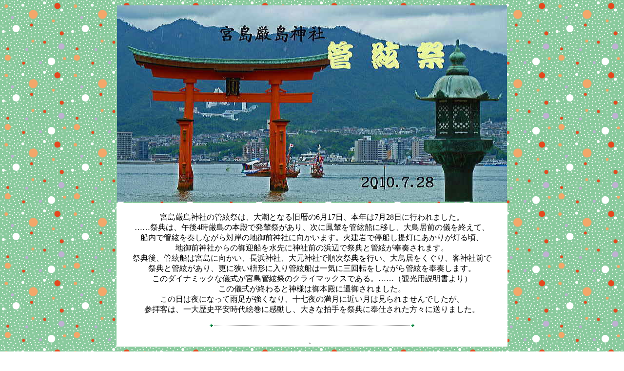

--- FILE ---
content_type: text/html
request_url: http://www.tamatele.ne.jp/~onotoshi/miyazimakangensai10.html
body_size: 5139
content:
<!DOCTYPE HTML PUBLIC "-//W3C//DTD HTML 4.01 Transitional//EN">
<HTML>
<HEAD>
<META name="GENERATOR" content="IBM WebSphere Studio Homepage Builder Version 12.0.5.0 for Windows">
<META http-equiv="Content-Type" content="text/html; charset=Shift_JIS">
<META http-equiv="Content-Style-Type" content="text/css">
<TITLE>宮島管弦祭１０</TITLE>
</HEAD>
<BODY background="SIZEN02B.GIF">
<CENTER>
<TABLE border="0">
  <TBODY>
    <TR>
      <TD><IMG src="title.jpg" border="0" width="800" height="402"></TD>
    </TR>
    <TR>
      <TD height="150" bgcolor="#ffffff" align="center"><BR>
      宮島厳島神社の管絃祭は、大潮となる旧暦の6月17日、本年は7月28日に行われました。<BR>
      ……祭典は、午後4時厳島の本殿で発輦祭があり、次に鳳輦を管絃船に移し、大鳥居前の儀を終えて、<BR>
      船内で管絃を奏しながら対岸の地御前神社に向かいます。火建岩で停船し提灯にあかりが灯る頃、<BR>
      地御前神社からの御迎船を水先に神社前の浜辺で祭典と管絃が奉奏されます。<BR>
      祭典後、管絃船は宮島に向かい、長浜神社、大元神社で順次祭典を行い、大鳥居をくぐり、客神社前で<BR>
      祭典と管絃があり、更に狭い枡形に入り管絃船は一気に三回転をしながら管絃を奉奏します。<BR>
      このダイナミックな儀式が宮島管絃祭のクライマックスである。……（観光用説明書より）<BR>
      この儀式が終わると神様は御本殿に還御されました。<BR>
      この日は夜になって雨足が強くなり、十七夜の満月に近い月は見られませんでしたが、<BR>
      参拝客は、一大歴史平安時代絵巻に感動し、大きな拍手を祭典に奉仕された方々に送りました。<BR>
      <BR>
      <IMG src="line001.gif" width="420" height="7" border="0"><BR>
      <BR>
      、</TD>
    </TR>
  </TBODY>
</TABLE>
</CENTER>
<CENTER><BR>
<TABLE border="0">
  <TBODY>
    <TR>
      <TD><IMG src="kangensai1.jpg" border="0" width="420" height="236"></TD>
      <TD></TD>
      <TD><IMG src="gozabune.jpg" border="0" width="420" height="236"></TD>
    </TR>
    <TR>
      <TD colspan="3" height="70" bgcolor="#ffddd0" align="center"><BR>
      大鳥居沖に停泊している管絃船（御座船）まで奉輦を運ぶのは呉市の阿賀町漕船の方達です。<BR>
      午後4時半ごろ大鳥居までは干潟となっています。<BR>
      <BR>
      </TD>
    </TR>
  </TBODY>
</TABLE>
</CENTER>
<CENTER>
<TABLE border="0" height="301">
  <TBODY>
    <TR>
      <TD height="238"><IMG src="ebakogitenmasen.jpg" border="0" width="420" height="236"></TD>
      <TD height="238"></TD>
      <TD height="238"><IMG src="agatyoukogibune.jpg" border="0" width="420" height="236"></TD>
    </TR>
    <TR>
      <TD height="53" colspan="3" bgcolor="#ecfdff" align="center"><BR>
      管絃船を曳航する役目の広島市の江波漕伝馬船（左）と阿賀町漕船（右）。<BR>
      <BR>
      。</TD>
    </TR>
  </TBODY>
</TABLE>
</CENTER>
<CENTER>
<TABLE border="0">
  <TBODY>
    <TR>
      <TD><IMG src="gozabuneootoriimae1.jpg" border="0" width="797" height="398"></TD>
    </TR>
    <TR>
      <TD bgcolor="#d2d2ff" align="center" height="97"><BR>
      大鳥居前の儀が終わって管絃船は、江波漕伝馬船に曳かれて、大鳥居沖を大きく３回まっわて<BR>
      地御前神社の方に向かって海上渡御の御旅にでます。<BR>
      新聞報道の画像では、江波漕伝馬船が先頭に、阿賀町漕舟を左右に配し、管絃船を曳いて行く<BR>
      豪壮華麗なな船団の様子が窺えます。<BR>
      <BR>
      </TD>
    </TR>
  </TBODY>
</TABLE>
<BR>
<TABLE border="0">
  <TBODY>
    <TR>
      <TD><IMG src="nagahamazinzya1-01b.jpg" border="0" width="420" height="236"></TD>
      <TD></TD>
      <TD align="left"><IMG src="nagahamazinzya1-0111.jpg" border="0" width="420" height="236"></TD>
    </TR>
    <TR>
      <TD colspan="3" height="52" bgcolor="#ffeef1" align="center"><BR>
      宮島の対岸の地御前神社の祭典が終わって管絃船の一団は、大野瀬戸を提灯やかがり火の明かりを　水面に揺らしながら<BR>
      宮島の長浜神社に向かって来ます。、<BR>
      午後９時ごろ、鳥居前の海岸線に並んだ大勢の参拝客が雨の中、提灯を振ってお迎えします。<BR>
      御座船の寄るところ各所で祭典と雅な管絃が奉奏されます。（動画でもご覧ください．下の欄にリンクがあります。）<BR>
      <BR>
      </TD>
    </TR>
  </TBODY>
</TABLE>
</CENTER>
<CENTER>
<TABLE border="0">
  <TBODY>
    <TR>
      <TD><IMG src="enamikaitenmasen-01b.jpg" border="0" width="420" height="236"></TD>
      <TD></TD>
      <TD><IMG src="gozabune-011.jpg" border="0" width="420" height="236"></TD>
    </TR>
    <TR>
      <TD colspan="3" bgcolor="#d9f8ff" height="66" align="center"><BR>
      大鳥居をくぐり厳島神社に還った江波漕伝馬船は、管絃船を離れ、午後11時前廻廊に囲まれた狭い枡形に入り、<BR>
      勇壮な櫂捌きと華麗な台振りで一気に3回転する技で魅了します。<BR>
      次いで管絃船が枡形に入り、巧み棹捌きで回転しながら雅な管絃を奉奏します。<BR>
      この儀式が終わって神様は御本殿に還御され、祭典の幕を閉じます。<BR>
      <IMG src="line001.gif" width="420" height="7" border="0"><BR>
      <BR>
      この両船の枡形での感動の船廻しの動画を「<A href="http://blog.livedoor.jp/tossan5/archives/51601673.html" target="_blank">Ｂｌｏｇとっさんの備忘録</A>」でご覧になれます。<BR>
      <BR>
      </TD>
    </TR>
  </TBODY>
</TABLE>
</CENTER>
<P align="center"><B>目次へ</B><A href="index.html" target="_top"><IMG src="btn12910.gif" width="58" height="43" border="0"></A></P>
</BODY>
</HTML>